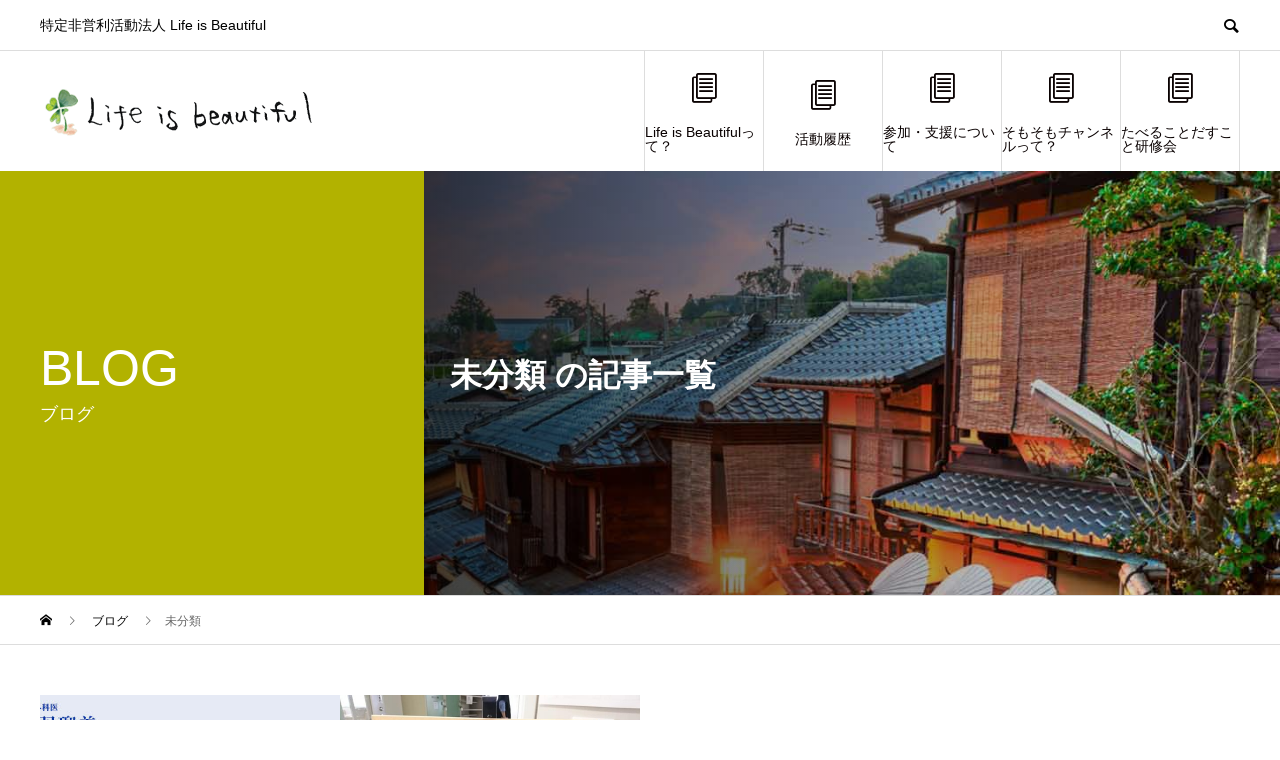

--- FILE ---
content_type: text/html; charset=UTF-8
request_url: https://npolib.com/category/uncategorized/
body_size: 12811
content:
<!DOCTYPE html>
<html dir="ltr" lang="ja" prefix="og: https://ogp.me/ns#">
<head>
<meta charset="UTF-8">
<meta name="viewport" content="width=device-width">
<meta name="format-detection" content="telephone=no">
<meta name="description" content="">
<title>未分類 - Life is Beautiful</title>

		<!-- All in One SEO 4.8.6.1 - aioseo.com -->
	<meta name="robots" content="max-image-preview:large" />
	<meta name="google-site-verification" content="XZ3wK56gZx0dgYQBFoxSGcZz2WSbAiENaBCetXcHO00" />
	<link rel="canonical" href="https://npolib.com/category/uncategorized/" />
	<meta name="generator" content="All in One SEO (AIOSEO) 4.8.6.1" />
		<script type="application/ld+json" class="aioseo-schema">
			{"@context":"https:\/\/schema.org","@graph":[{"@type":"BreadcrumbList","@id":"https:\/\/npolib.com\/category\/uncategorized\/#breadcrumblist","itemListElement":[{"@type":"ListItem","@id":"https:\/\/npolib.com#listItem","position":1,"name":"Home","item":"https:\/\/npolib.com","nextItem":{"@type":"ListItem","@id":"https:\/\/npolib.com\/category\/uncategorized\/#listItem","name":"\u672a\u5206\u985e"}},{"@type":"ListItem","@id":"https:\/\/npolib.com\/category\/uncategorized\/#listItem","position":2,"name":"\u672a\u5206\u985e","previousItem":{"@type":"ListItem","@id":"https:\/\/npolib.com#listItem","name":"Home"}}]},{"@type":"CollectionPage","@id":"https:\/\/npolib.com\/category\/uncategorized\/#collectionpage","url":"https:\/\/npolib.com\/category\/uncategorized\/","name":"\u672a\u5206\u985e - Life is Beautiful","inLanguage":"ja","isPartOf":{"@id":"https:\/\/npolib.com\/#website"},"breadcrumb":{"@id":"https:\/\/npolib.com\/category\/uncategorized\/#breadcrumblist"}},{"@type":"Organization","@id":"https:\/\/npolib.com\/#organization","name":"Life is Beautiful","description":"\u7279\u5b9a\u975e\u55b6\u5229\u6d3b\u52d5\u6cd5\u4eba Life is Beautiful","url":"https:\/\/npolib.com\/","telephone":"+818094778022","logo":{"@type":"ImageObject","url":"https:\/\/npolib.com\/wp-content\/uploads\/2025\/08\/\u540d\u79f0\u672a\u8a2d\u5b9a-3-2.png","@id":"https:\/\/npolib.com\/category\/uncategorized\/#organizationLogo","width":560,"height":136},"image":{"@id":"https:\/\/npolib.com\/category\/uncategorized\/#organizationLogo"},"sameAs":["https:\/\/www.facebook.com\/raku.cure.care.edu"]},{"@type":"WebSite","@id":"https:\/\/npolib.com\/#website","url":"https:\/\/npolib.com\/","name":"Life is Beautiful","description":"\u7279\u5b9a\u975e\u55b6\u5229\u6d3b\u52d5\u6cd5\u4eba Life is Beautiful","inLanguage":"ja","publisher":{"@id":"https:\/\/npolib.com\/#organization"}}]}
		</script>
		<!-- All in One SEO -->

<link rel="canonical" href="https://npolib.com/category/uncategorized/">
<meta property="og:title" content="未分類 - Life is Beautiful">
<meta property="og:type" content="website">
<meta property="og:url" content="https://npolib.com/category/uncategorized/">
<meta property="og:locale" content="ja">
<meta property="og:site_name" content="Life is Beautiful">
<meta name="twitter:card" content="summary_large_image">
<link rel='dns-prefetch' href='//maxcdn.bootstrapcdn.com' />
<link rel='dns-prefetch' href='//www.googletagmanager.com' />
<link rel="alternate" type="application/rss+xml" title="Life is Beautiful &raquo; フィード" href="https://npolib.com/feed/" />
<link rel="alternate" type="application/rss+xml" title="Life is Beautiful &raquo; コメントフィード" href="https://npolib.com/comments/feed/" />
<link rel="alternate" type="application/rss+xml" title="Life is Beautiful &raquo; 未分類 カテゴリーのフィード" href="https://npolib.com/category/uncategorized/feed/" />
		<!-- This site uses the Google Analytics by MonsterInsights plugin v9.11.1 - Using Analytics tracking - https://www.monsterinsights.com/ -->
		<!-- Note: MonsterInsights is not currently configured on this site. The site owner needs to authenticate with Google Analytics in the MonsterInsights settings panel. -->
					<!-- No tracking code set -->
				<!-- / Google Analytics by MonsterInsights -->
		<link rel="manifest" href="https://npolib.com/tcdpwa-manifest.json">
<script>
  if ('serviceWorker' in navigator) {
    window.addEventListener('load', () => {
      // ここでルート直下を指すURLを指定
      navigator.serviceWorker.register('https://npolib.com/tcd-pwa-sw.js')
        .then(reg => {
          console.log('Service Worker registered. Scope is:', reg.scope);
        })
        .catch(err => {
          console.error('Service Worker registration failed:', err);
        });
    });
  }
</script>
<link rel="preconnect" href="https://fonts.googleapis.com">
<link rel="preconnect" href="https://fonts.gstatic.com" crossorigin>
<link href="https://fonts.googleapis.com/css2?family=Noto+Sans+JP:wght@400;600" rel="stylesheet">
<style id='wp-img-auto-sizes-contain-inline-css' type='text/css'>
img:is([sizes=auto i],[sizes^="auto," i]){contain-intrinsic-size:3000px 1500px}
/*# sourceURL=wp-img-auto-sizes-contain-inline-css */
</style>
<style id='wp-emoji-styles-inline-css' type='text/css'>

	img.wp-smiley, img.emoji {
		display: inline !important;
		border: none !important;
		box-shadow: none !important;
		height: 1em !important;
		width: 1em !important;
		margin: 0 0.07em !important;
		vertical-align: -0.1em !important;
		background: none !important;
		padding: 0 !important;
	}
/*# sourceURL=wp-emoji-styles-inline-css */
</style>
<link rel='stylesheet' id='wp-block-library-css' href='https://npolib.com/wp-includes/css/dist/block-library/style.min.css?ver=6.9' type='text/css' media='all' />
<link rel='stylesheet' id='wc-blocks-style-css' href='https://npolib.com/wp-content/plugins/woocommerce/assets/client/blocks/wc-blocks.css?ver=wc-10.1.3' type='text/css' media='all' />
<style id='global-styles-inline-css' type='text/css'>
:root{--wp--preset--aspect-ratio--square: 1;--wp--preset--aspect-ratio--4-3: 4/3;--wp--preset--aspect-ratio--3-4: 3/4;--wp--preset--aspect-ratio--3-2: 3/2;--wp--preset--aspect-ratio--2-3: 2/3;--wp--preset--aspect-ratio--16-9: 16/9;--wp--preset--aspect-ratio--9-16: 9/16;--wp--preset--color--black: #000000;--wp--preset--color--cyan-bluish-gray: #abb8c3;--wp--preset--color--white: #ffffff;--wp--preset--color--pale-pink: #f78da7;--wp--preset--color--vivid-red: #cf2e2e;--wp--preset--color--luminous-vivid-orange: #ff6900;--wp--preset--color--luminous-vivid-amber: #fcb900;--wp--preset--color--light-green-cyan: #7bdcb5;--wp--preset--color--vivid-green-cyan: #00d084;--wp--preset--color--pale-cyan-blue: #8ed1fc;--wp--preset--color--vivid-cyan-blue: #0693e3;--wp--preset--color--vivid-purple: #9b51e0;--wp--preset--gradient--vivid-cyan-blue-to-vivid-purple: linear-gradient(135deg,rgb(6,147,227) 0%,rgb(155,81,224) 100%);--wp--preset--gradient--light-green-cyan-to-vivid-green-cyan: linear-gradient(135deg,rgb(122,220,180) 0%,rgb(0,208,130) 100%);--wp--preset--gradient--luminous-vivid-amber-to-luminous-vivid-orange: linear-gradient(135deg,rgb(252,185,0) 0%,rgb(255,105,0) 100%);--wp--preset--gradient--luminous-vivid-orange-to-vivid-red: linear-gradient(135deg,rgb(255,105,0) 0%,rgb(207,46,46) 100%);--wp--preset--gradient--very-light-gray-to-cyan-bluish-gray: linear-gradient(135deg,rgb(238,238,238) 0%,rgb(169,184,195) 100%);--wp--preset--gradient--cool-to-warm-spectrum: linear-gradient(135deg,rgb(74,234,220) 0%,rgb(151,120,209) 20%,rgb(207,42,186) 40%,rgb(238,44,130) 60%,rgb(251,105,98) 80%,rgb(254,248,76) 100%);--wp--preset--gradient--blush-light-purple: linear-gradient(135deg,rgb(255,206,236) 0%,rgb(152,150,240) 100%);--wp--preset--gradient--blush-bordeaux: linear-gradient(135deg,rgb(254,205,165) 0%,rgb(254,45,45) 50%,rgb(107,0,62) 100%);--wp--preset--gradient--luminous-dusk: linear-gradient(135deg,rgb(255,203,112) 0%,rgb(199,81,192) 50%,rgb(65,88,208) 100%);--wp--preset--gradient--pale-ocean: linear-gradient(135deg,rgb(255,245,203) 0%,rgb(182,227,212) 50%,rgb(51,167,181) 100%);--wp--preset--gradient--electric-grass: linear-gradient(135deg,rgb(202,248,128) 0%,rgb(113,206,126) 100%);--wp--preset--gradient--midnight: linear-gradient(135deg,rgb(2,3,129) 0%,rgb(40,116,252) 100%);--wp--preset--font-size--small: 13px;--wp--preset--font-size--medium: 20px;--wp--preset--font-size--large: 36px;--wp--preset--font-size--x-large: 42px;--wp--preset--font-family--inter: "Inter", sans-serif;--wp--preset--font-family--cardo: Cardo;--wp--preset--spacing--20: 0.44rem;--wp--preset--spacing--30: 0.67rem;--wp--preset--spacing--40: 1rem;--wp--preset--spacing--50: 1.5rem;--wp--preset--spacing--60: 2.25rem;--wp--preset--spacing--70: 3.38rem;--wp--preset--spacing--80: 5.06rem;--wp--preset--shadow--natural: 6px 6px 9px rgba(0, 0, 0, 0.2);--wp--preset--shadow--deep: 12px 12px 50px rgba(0, 0, 0, 0.4);--wp--preset--shadow--sharp: 6px 6px 0px rgba(0, 0, 0, 0.2);--wp--preset--shadow--outlined: 6px 6px 0px -3px rgb(255, 255, 255), 6px 6px rgb(0, 0, 0);--wp--preset--shadow--crisp: 6px 6px 0px rgb(0, 0, 0);}:where(.is-layout-flex){gap: 0.5em;}:where(.is-layout-grid){gap: 0.5em;}body .is-layout-flex{display: flex;}.is-layout-flex{flex-wrap: wrap;align-items: center;}.is-layout-flex > :is(*, div){margin: 0;}body .is-layout-grid{display: grid;}.is-layout-grid > :is(*, div){margin: 0;}:where(.wp-block-columns.is-layout-flex){gap: 2em;}:where(.wp-block-columns.is-layout-grid){gap: 2em;}:where(.wp-block-post-template.is-layout-flex){gap: 1.25em;}:where(.wp-block-post-template.is-layout-grid){gap: 1.25em;}.has-black-color{color: var(--wp--preset--color--black) !important;}.has-cyan-bluish-gray-color{color: var(--wp--preset--color--cyan-bluish-gray) !important;}.has-white-color{color: var(--wp--preset--color--white) !important;}.has-pale-pink-color{color: var(--wp--preset--color--pale-pink) !important;}.has-vivid-red-color{color: var(--wp--preset--color--vivid-red) !important;}.has-luminous-vivid-orange-color{color: var(--wp--preset--color--luminous-vivid-orange) !important;}.has-luminous-vivid-amber-color{color: var(--wp--preset--color--luminous-vivid-amber) !important;}.has-light-green-cyan-color{color: var(--wp--preset--color--light-green-cyan) !important;}.has-vivid-green-cyan-color{color: var(--wp--preset--color--vivid-green-cyan) !important;}.has-pale-cyan-blue-color{color: var(--wp--preset--color--pale-cyan-blue) !important;}.has-vivid-cyan-blue-color{color: var(--wp--preset--color--vivid-cyan-blue) !important;}.has-vivid-purple-color{color: var(--wp--preset--color--vivid-purple) !important;}.has-black-background-color{background-color: var(--wp--preset--color--black) !important;}.has-cyan-bluish-gray-background-color{background-color: var(--wp--preset--color--cyan-bluish-gray) !important;}.has-white-background-color{background-color: var(--wp--preset--color--white) !important;}.has-pale-pink-background-color{background-color: var(--wp--preset--color--pale-pink) !important;}.has-vivid-red-background-color{background-color: var(--wp--preset--color--vivid-red) !important;}.has-luminous-vivid-orange-background-color{background-color: var(--wp--preset--color--luminous-vivid-orange) !important;}.has-luminous-vivid-amber-background-color{background-color: var(--wp--preset--color--luminous-vivid-amber) !important;}.has-light-green-cyan-background-color{background-color: var(--wp--preset--color--light-green-cyan) !important;}.has-vivid-green-cyan-background-color{background-color: var(--wp--preset--color--vivid-green-cyan) !important;}.has-pale-cyan-blue-background-color{background-color: var(--wp--preset--color--pale-cyan-blue) !important;}.has-vivid-cyan-blue-background-color{background-color: var(--wp--preset--color--vivid-cyan-blue) !important;}.has-vivid-purple-background-color{background-color: var(--wp--preset--color--vivid-purple) !important;}.has-black-border-color{border-color: var(--wp--preset--color--black) !important;}.has-cyan-bluish-gray-border-color{border-color: var(--wp--preset--color--cyan-bluish-gray) !important;}.has-white-border-color{border-color: var(--wp--preset--color--white) !important;}.has-pale-pink-border-color{border-color: var(--wp--preset--color--pale-pink) !important;}.has-vivid-red-border-color{border-color: var(--wp--preset--color--vivid-red) !important;}.has-luminous-vivid-orange-border-color{border-color: var(--wp--preset--color--luminous-vivid-orange) !important;}.has-luminous-vivid-amber-border-color{border-color: var(--wp--preset--color--luminous-vivid-amber) !important;}.has-light-green-cyan-border-color{border-color: var(--wp--preset--color--light-green-cyan) !important;}.has-vivid-green-cyan-border-color{border-color: var(--wp--preset--color--vivid-green-cyan) !important;}.has-pale-cyan-blue-border-color{border-color: var(--wp--preset--color--pale-cyan-blue) !important;}.has-vivid-cyan-blue-border-color{border-color: var(--wp--preset--color--vivid-cyan-blue) !important;}.has-vivid-purple-border-color{border-color: var(--wp--preset--color--vivid-purple) !important;}.has-vivid-cyan-blue-to-vivid-purple-gradient-background{background: var(--wp--preset--gradient--vivid-cyan-blue-to-vivid-purple) !important;}.has-light-green-cyan-to-vivid-green-cyan-gradient-background{background: var(--wp--preset--gradient--light-green-cyan-to-vivid-green-cyan) !important;}.has-luminous-vivid-amber-to-luminous-vivid-orange-gradient-background{background: var(--wp--preset--gradient--luminous-vivid-amber-to-luminous-vivid-orange) !important;}.has-luminous-vivid-orange-to-vivid-red-gradient-background{background: var(--wp--preset--gradient--luminous-vivid-orange-to-vivid-red) !important;}.has-very-light-gray-to-cyan-bluish-gray-gradient-background{background: var(--wp--preset--gradient--very-light-gray-to-cyan-bluish-gray) !important;}.has-cool-to-warm-spectrum-gradient-background{background: var(--wp--preset--gradient--cool-to-warm-spectrum) !important;}.has-blush-light-purple-gradient-background{background: var(--wp--preset--gradient--blush-light-purple) !important;}.has-blush-bordeaux-gradient-background{background: var(--wp--preset--gradient--blush-bordeaux) !important;}.has-luminous-dusk-gradient-background{background: var(--wp--preset--gradient--luminous-dusk) !important;}.has-pale-ocean-gradient-background{background: var(--wp--preset--gradient--pale-ocean) !important;}.has-electric-grass-gradient-background{background: var(--wp--preset--gradient--electric-grass) !important;}.has-midnight-gradient-background{background: var(--wp--preset--gradient--midnight) !important;}.has-small-font-size{font-size: var(--wp--preset--font-size--small) !important;}.has-medium-font-size{font-size: var(--wp--preset--font-size--medium) !important;}.has-large-font-size{font-size: var(--wp--preset--font-size--large) !important;}.has-x-large-font-size{font-size: var(--wp--preset--font-size--x-large) !important;}
/*# sourceURL=global-styles-inline-css */
</style>

<style id='classic-theme-styles-inline-css' type='text/css'>
/*! This file is auto-generated */
.wp-block-button__link{color:#fff;background-color:#32373c;border-radius:9999px;box-shadow:none;text-decoration:none;padding:calc(.667em + 2px) calc(1.333em + 2px);font-size:1.125em}.wp-block-file__button{background:#32373c;color:#fff;text-decoration:none}
/*# sourceURL=/wp-includes/css/classic-themes.min.css */
</style>
<link rel='stylesheet' id='contact-form-7-css' href='https://npolib.com/wp-content/plugins/contact-form-7/includes/css/styles.css?ver=6.1.1' type='text/css' media='all' />
<link rel='stylesheet' id='woocommerce-layout-css' href='https://npolib.com/wp-content/plugins/woocommerce/assets/css/woocommerce-layout.css?ver=10.1.3' type='text/css' media='all' />
<link rel='stylesheet' id='woocommerce-smallscreen-css' href='https://npolib.com/wp-content/plugins/woocommerce/assets/css/woocommerce-smallscreen.css?ver=10.1.3' type='text/css' media='only screen and (max-width: 768px)' />
<link rel='stylesheet' id='woocommerce-general-css' href='https://npolib.com/wp-content/plugins/woocommerce/assets/css/woocommerce.css?ver=10.1.3' type='text/css' media='all' />
<style id='woocommerce-inline-inline-css' type='text/css'>
.woocommerce form .form-row .required { visibility: visible; }
/*# sourceURL=woocommerce-inline-inline-css */
</style>
<link rel='stylesheet' id='cff-css' href='https://npolib.com/wp-content/plugins/custom-facebook-feed/assets/css/cff-style.min.css?ver=4.3.2' type='text/css' media='all' />
<link rel='stylesheet' id='sb-font-awesome-css' href='https://maxcdn.bootstrapcdn.com/font-awesome/4.7.0/css/font-awesome.min.css?ver=6.9' type='text/css' media='all' />
<link rel='stylesheet' id='brands-styles-css' href='https://npolib.com/wp-content/plugins/woocommerce/assets/css/brands.css?ver=10.1.3' type='text/css' media='all' />
<link rel='stylesheet' id='sns-button-css' href='https://npolib.com/wp-content/themes/avant_tcd060/assets/css/sns-button.css?ver=2.1' type='text/css' media='all' />
<link rel='stylesheet' id='swiper-css' href='https://npolib.com/wp-content/plugins/elementor/assets/lib/swiper/v8/css/swiper.min.css?ver=8.4.5' type='text/css' media='all' />
<link rel='stylesheet' id='avant-style-css' href='https://npolib.com/wp-content/themes/avant_tcd060/style.css?ver=2.1' type='text/css' media='all' />
<link rel='stylesheet' id='design-plus-css' href='https://npolib.com/wp-content/themes/avant_tcd060/assets/css/design-plus.css?ver=2.1' type='text/css' media='all' />
<style>:root {
  --tcd-font-type1: Arial,"Yu Mincho","游明朝","游明朝体","Hiragino Mincho Pro",serif;
  --tcd-font-type2: "Times New Roman",Times,"Yu Mincho","游明朝","游明朝体","Hiragino Mincho Pro",serif;
  --tcd-font-type3: Palatino,"Yu Kyokasho","游教科書体","UD デジタル 教科書体 N","游明朝","游明朝体","Hiragino Mincho Pro","Meiryo",serif;
  --tcd-font-type-logo: "Noto Sans JP",sans-serif;
}</style>
<script type="text/javascript" src="https://npolib.com/wp-includes/js/jquery/jquery.min.js?ver=3.7.1" id="jquery-core-js"></script>
<script type="text/javascript" src="https://npolib.com/wp-includes/js/jquery/jquery-migrate.min.js?ver=3.4.1" id="jquery-migrate-js"></script>
<script type="text/javascript" src="https://npolib.com/wp-content/plugins/woocommerce/assets/js/jquery-blockui/jquery.blockUI.min.js?ver=2.7.0-wc.10.1.3" id="jquery-blockui-js" defer="defer" data-wp-strategy="defer"></script>
<script type="text/javascript" id="wc-add-to-cart-js-extra">
/* <![CDATA[ */
var wc_add_to_cart_params = {"ajax_url":"/wp-admin/admin-ajax.php","wc_ajax_url":"/?wc-ajax=%%endpoint%%","i18n_view_cart":"\u304a\u8cb7\u3044\u7269\u30ab\u30b4\u3092\u8868\u793a","cart_url":"https://npolib.com/cart/","is_cart":"","cart_redirect_after_add":"no"};
//# sourceURL=wc-add-to-cart-js-extra
/* ]]> */
</script>
<script type="text/javascript" src="https://npolib.com/wp-content/plugins/woocommerce/assets/js/frontend/add-to-cart.min.js?ver=10.1.3" id="wc-add-to-cart-js" defer="defer" data-wp-strategy="defer"></script>
<script type="text/javascript" src="https://npolib.com/wp-content/plugins/woocommerce/assets/js/js-cookie/js.cookie.min.js?ver=2.1.4-wc.10.1.3" id="js-cookie-js" defer="defer" data-wp-strategy="defer"></script>
<script type="text/javascript" id="woocommerce-js-extra">
/* <![CDATA[ */
var woocommerce_params = {"ajax_url":"/wp-admin/admin-ajax.php","wc_ajax_url":"/?wc-ajax=%%endpoint%%","i18n_password_show":"\u30d1\u30b9\u30ef\u30fc\u30c9\u3092\u8868\u793a","i18n_password_hide":"\u30d1\u30b9\u30ef\u30fc\u30c9\u3092\u96a0\u3059"};
//# sourceURL=woocommerce-js-extra
/* ]]> */
</script>
<script type="text/javascript" src="https://npolib.com/wp-content/plugins/woocommerce/assets/js/frontend/woocommerce.min.js?ver=10.1.3" id="woocommerce-js" defer="defer" data-wp-strategy="defer"></script>
<link rel="https://api.w.org/" href="https://npolib.com/wp-json/" /><link rel="alternate" title="JSON" type="application/json" href="https://npolib.com/wp-json/wp/v2/categories/1" /><meta name="generator" content="Site Kit by Google 1.165.0" /><style>
:root,::before,::after{--tcd-primary-color: #000000}:root,::before,::after{--tcd-secondary-color: #333333}.c-comment__form-submit:hover,.c-pw__btn:hover,.p-cb__item-btn a,.p-headline,.p-index-event__btn a,.p-nav02__item a,.p-readmore__btn,.p-pager__item span,.p-page-links a{background: #000000}.c-pw__btn,.p-cb__item-btn a:hover,.p-index-event__btn a:hover,.p-pagetop a:hover,.p-nav02__item a:hover,.p-readmore__btn:hover,.p-page-links > span,.p-page-links a:hover{background: #333333}.p-widget a:hover,.p-footer-widgets__item a:hover{color: #333333}.p-entry__body a,.custom-html-widget a,.p-entry__body a:hover:not(.p-event-cat),.custom-html-widget a:hover{color: #333333}body{font-family: var(--tcd-font-type1)}.c-logo,.p-entry__header02-title,.p-entry__header02-upper-title,.p-entry__title,.p-footer-widgets__item-title,.p-headline h2,.p-headline02__title,.p-page-header__lower-title,.p-page-header__upper-title,.p-widget__title,.widget_block .wp-block-heading{font-family: var(--tcd-font-type1)}.c-font-type--logo{font-family: var(--tcd-font-type-logo);font-weight: bold}.p-page-header__title{transition-delay: 3s}.p-hover-effect--type1:hover img{-webkit-transform: scale(1.2);transform: scale(1.2)}.l-header{background: #ffffff}.p-global-nav > ul > li > a{color: #0a0202}.p-global-nav .sub-menu a{background: #000000;color: #ffffff}.p-global-nav .sub-menu a:hover{background: #333333;color: #ffffff}.p-global-nav .menu-item-789.current-menu-item > a,.p-global-nav .menu-item-789 > a:hover{color: #000000}.p-global-nav .menu-item-789.current-menu-item > a::before,.p-global-nav .menu-item-789 > a:hover::before{background: #000000}.p-global-nav .menu-item-788.current-menu-item > a,.p-global-nav .menu-item-788 > a:hover{color: #000000}.p-global-nav .menu-item-788.current-menu-item > a::before,.p-global-nav .menu-item-788 > a:hover::before{background: #000000}.p-global-nav .menu-item-936.current-menu-item > a,.p-global-nav .menu-item-936 > a:hover{color: #000000}.p-global-nav .menu-item-936.current-menu-item > a::before,.p-global-nav .menu-item-936 > a:hover::before{background: #000000}.p-global-nav .menu-item-918.current-menu-item > a,.p-global-nav .menu-item-918 > a:hover{color: #000000}.p-global-nav .menu-item-918.current-menu-item > a::before,.p-global-nav .menu-item-918 > a:hover::before{background: #000000}.p-global-nav .menu-item-922.current-menu-item > a,.p-global-nav .menu-item-922 > a:hover{color: #000000}.p-global-nav .menu-item-922.current-menu-item > a::before,.p-global-nav .menu-item-922 > a:hover::before{background: #000000}.p-footer-links{background: #f3f3f3}.p-footer-widgets{background: #ffffff}.p-copyright{background: #ffffff}.p-ad-info__label{background: #000000;color: #ffffff;font-size: 11px}.p-page-header{background-image: url(https://npolib.com/wp-content/uploads/2025/08/名称未設定-1.jpg)}.p-page-header::before{background-color: #b2b200}.p-page-header__upper-title{font-size: 50px}.p-page-header__lower-title{font-size: 32px}.p-article07 a[class^="p-hover-effect--"]{border-radius: 10px}@media screen and (max-width: 767px) {.p-footer-widgets,.p-social-nav{background: #ffffff}}@media screen and (max-width: 1199px) {.p-global-nav{background: rgba(0,0,0, 1)}.p-global-nav > ul > li > a,.p-global-nav a,.p-global-nav a:hover,.p-global-nav .sub-menu a,.p-global-nav .sub-menu a:hover{color: #ffffff!important}.p-global-nav .menu-item-has-children > a > .sub-menu-toggle::before{border-color: #ffffff}}@media screen and (max-width: 991px) {.p-page-header__upper{background: #b2b200}.p-page-header__lower{background-image: url(https://npolib.com/wp-content/uploads/2025/08/名称未設定-1.jpg)}}.c-load--type1 { border: 3px solid rgba(0, 0, 0, 0.2); border-top-color: #000000; }
</style>
	<noscript><style>.woocommerce-product-gallery{ opacity: 1 !important; }</style></noscript>
	<meta name="generator" content="Elementor 3.31.3; features: e_font_icon_svg, additional_custom_breakpoints, e_element_cache; settings: css_print_method-external, google_font-enabled, font_display-swap">
			<style>
				.e-con.e-parent:nth-of-type(n+4):not(.e-lazyloaded):not(.e-no-lazyload),
				.e-con.e-parent:nth-of-type(n+4):not(.e-lazyloaded):not(.e-no-lazyload) * {
					background-image: none !important;
				}
				@media screen and (max-height: 1024px) {
					.e-con.e-parent:nth-of-type(n+3):not(.e-lazyloaded):not(.e-no-lazyload),
					.e-con.e-parent:nth-of-type(n+3):not(.e-lazyloaded):not(.e-no-lazyload) * {
						background-image: none !important;
					}
				}
				@media screen and (max-height: 640px) {
					.e-con.e-parent:nth-of-type(n+2):not(.e-lazyloaded):not(.e-no-lazyload),
					.e-con.e-parent:nth-of-type(n+2):not(.e-lazyloaded):not(.e-no-lazyload) * {
						background-image: none !important;
					}
				}
			</style>
			<style class='wp-fonts-local' type='text/css'>
@font-face{font-family:Inter;font-style:normal;font-weight:300 900;font-display:fallback;src:url('https://npolib.com/wp-content/plugins/woocommerce/assets/fonts/Inter-VariableFont_slnt,wght.woff2') format('woff2');font-stretch:normal;}
@font-face{font-family:Cardo;font-style:normal;font-weight:400;font-display:fallback;src:url('https://npolib.com/wp-content/plugins/woocommerce/assets/fonts/cardo_normal_400.woff2') format('woff2');}
</style>
<link rel="icon" href="https://npolib.com/wp-content/uploads/2025/08/cropped-etkykk-32x32.png" sizes="32x32" />
<link rel="icon" href="https://npolib.com/wp-content/uploads/2025/08/cropped-etkykk-192x192.png" sizes="192x192" />
<link rel="apple-touch-icon" href="https://npolib.com/wp-content/uploads/2025/08/cropped-etkykk-180x180.png" />
<meta name="msapplication-TileImage" content="https://npolib.com/wp-content/uploads/2025/08/cropped-etkykk-270x270.png" />
</head>
<body class="archive category category-uncategorized category-1 wp-custom-logo wp-embed-responsive wp-theme-avant_tcd060 theme-avant_tcd060 woocommerce-no-js eio-default elementor-default elementor-kit-7">
<div id="site_loader_overlay">
  <div id="site_loader_animation" class="c-load--type1">
      </div>
</div>
<header id="js-header" class="l-header">
  <div class="l-header__upper">
    <div class="l-inner">
      <p class="l-header__desc">特定非営利活動法人 Life is Beautiful</p>
            <button id="js-header__search" class="l-header__search"></button>
            			<form role="search" method="get" id="js-header__form" class="l-header__form" action="https://npolib.com/">
		    <input class="l-header__form-input" type="text" value="" name="s">
			</form>
          </div>
  </div>
  <div class="l-header__lower l-inner">
    <div class="l-header__logo c-logo">
			      <a href="https://npolib.com/">
        <img src="https://npolib.com/wp-content/uploads/2025/08/名称未設定-3-2.png" alt="Life is Beautiful" width="280" height="68">
      </a>
          </div>
    <a href="#" id="js-menu-btn" class="p-menu-btn c-menu-btn"></a>
    <nav id="js-global-nav" class="p-global-nav">
      <ul>
        <li class="p-global-nav__form-wrapper">
          					<form class="p-global-nav__form" action="https://npolib.com/" method="get">
            <input class="p-global-nav__form-input" type="text" value="" name="s">
            <input type="submit" value="&#xe915;" class="p-global-nav__form-submit">
          </form>
                  </li>
        <li id="menu-item-789" class="menu-item menu-item-type-post_type menu-item-object-page menu-item-789"><a href="https://npolib.com/life-is-beautiful%e3%81%a3%e3%81%a6%ef%bc%9f/"><span class="p-global-nav__item-icon p-icon p-icon--blog"></span>Life is Beautifulって？<span class="p-global-nav__toggle"></span></a></li>
<li id="menu-item-788" class="menu-item menu-item-type-taxonomy menu-item-object-category menu-item-788"><a href="https://npolib.com/category/%e6%b4%bb%e5%8b%95%e5%b1%a5%e6%ad%b4/"><span class="p-global-nav__item-icon p-icon p-icon--blog"></span>活動履歴<span class="p-global-nav__toggle"></span></a></li>
<li id="menu-item-936" class="menu-item menu-item-type-post_type menu-item-object-special menu-item-has-children menu-item-936"><a href="https://npolib.com/special/%e4%bc%9a%e5%93%a1%e3%81%ab%e3%81%a4%e3%81%84%e3%81%a6/"><span class="p-global-nav__item-icon p-icon p-icon--blog"></span>参加・支援について<span class="p-global-nav__toggle"></span></a>
<ul class="sub-menu">
	<li id="menu-item-937" class="menu-item menu-item-type-post_type menu-item-object-special menu-item-937"><a href="https://npolib.com/special/%e5%8b%9f%e9%87%91%e3%83%bb%e5%af%84%e4%bb%98%e3%81%ab%e3%81%a4%e3%81%84%e3%81%a6/">募金・寄付について<span class="p-global-nav__toggle"></span></a></li>
</ul>
</li>
<li id="menu-item-918" class="menu-item menu-item-type-post_type menu-item-object-special menu-item-918"><a href="https://npolib.com/special/%e3%81%9d%e3%82%82%e3%81%9d%e3%82%82%e3%83%81%e3%83%a3%e3%83%b3%e3%83%8d%e3%83%ab%e3%81%a3%e3%81%a6%ef%bc%9f/"><span class="p-global-nav__item-icon p-icon p-icon--blog"></span>そもそもチャンネルって？<span class="p-global-nav__toggle"></span></a></li>
<li id="menu-item-922" class="menu-item menu-item-type-post_type menu-item-object-special menu-item-922"><a href="https://npolib.com/special/%e3%81%9f%e3%81%b9%e3%82%8b%e3%81%93%e3%81%a8%e3%81%a0%e3%81%99%e3%81%93%e3%81%a8%e7%a0%94%e4%bf%ae%e4%bc%9a/"><span class="p-global-nav__item-icon p-icon p-icon--blog"></span>たべることだすこと研修会<span class="p-global-nav__toggle"></span></a></li>
      </ul>
    </nav>
  </div>
</header>
<main class="l-main">
    <header class="p-page-header">
    <div class="p-page-header__inner">
      <div class="p-page-header__upper">
        <h1 class="p-page-header__upper-title">BLOG</h1>
        <p class="p-page-header__upper-sub">ブログ</p>
      </div>
      <div class="p-page-header__lower">
        <h2 class="p-page-header__lower-title">未分類 の記事一覧</h2>
        <p class="p-page-header__lower-desc"></p>
      </div>
    </div>
  </header>
      <div class="p-breadcrumb c-breadcrumb">
<ol class="p-breadcrumb__inner l-inner" itemscope itemtype="https://schema.org/BreadcrumbList">
<li class="p-breadcrumb__item c-breadcrumb__item c-breadcrumb__item--home" itemprop="itemListElement" itemscope itemtype="https://schema.org/ListItem">
<a href="https://npolib.com/" itemprop="item">
<span itemprop="name">HOME</span>
</a>
<meta itemprop="position" content="1">
</li>
<li class="p-breadcrumb__item c-breadcrumb__item" itemprop="itemListElement" itemscope itemtype="https://schema.org/ListItem">
<a href="https://npolib.com/blog-3/" itemprop="item">
<span itemprop="name">ブログ</span>
</a>
<meta itemprop="position" content="2">
</li>
<li class="p-breadcrumb__item c-breadcrumb__item" itemprop="itemListElement" itemscope itemtype="https://schema.org/ListItem"><span itemprop="name">未分類</span><meta itemprop="position" content="3"></li>
</ol>
</div>
    
    <div class="l-contents l-inner">
    <div class="l-primary">
      <div class="p-blog-list">
                <article class="p-blog-list__item p-article01">
          <a class="p-article01__img p-hover-effect--type1" href="https://npolib.com/2026/01/13/%e4%ba%ba%e3%82%92%e6%83%b3%e3%81%86%e3%80%81%e3%81%9d%e3%81%ae%e3%81%be%e3%81%aa%e3%81%96%e3%81%97-%e2%80%95-%e4%b8%8a%e7%be%bd%e5%85%88%e7%94%9f%e3%81%ae%e6%83%85%e7%86%b1%e5%a4%a7%e9%99%b8/">
            <img fetchpriority="high" width="450" height="360" src="https://npolib.com/wp-content/uploads/2026/01/615150678_1300730052078836_2044627982930085719_n-450x360.jpg" class="attachment-size1 size-size1 wp-post-image" alt="615150678 1300730052078836 2044627982930085719 n" decoding="async" />          </a>
          <div class="p-article01__content">
            <h3 class="p-article01__title">
              <a href="https://npolib.com/2026/01/13/%e4%ba%ba%e3%82%92%e6%83%b3%e3%81%86%e3%80%81%e3%81%9d%e3%81%ae%e3%81%be%e3%81%aa%e3%81%96%e3%81%97-%e2%80%95-%e4%b8%8a%e7%be%bd%e5%85%88%e7%94%9f%e3%81%ae%e6%83%85%e7%86%b1%e5%a4%a7%e9%99%b8/" title="人を想う、そのまなざし ― 上羽先生の情熱大陸">人を想う、そのまなざし ― 上羽先生の情熱大陸</a>
            </h3>
            <p class="p-article01__meta">
              <time class="p-article01__date" datetime="2026-01-13">2026.01.13</time><span class="p-article01__cat"><a href="https://npolib.com/category/uncategorized/" rel="category tag">未分類</a></span>
            </p>
          </div>
        </article>
                <article class="p-blog-list__item p-article01">
          <a class="p-article01__img p-hover-effect--type1" href="https://npolib.com/2024/04/28/%e3%81%bd%e3%82%8c%e3%81%bd%e3%82%8c%e3%82%ab%e3%83%95%e3%82%a7%e3%80%80%e9%9a%9c%e3%81%8c%e3%81%84%e3%81%8c%e3%81%82%e3%82%8d%e3%81%86%e3%81%a8%e3%81%aa%e3%81%8b%e3%82%8d%e3%81%86%e3%81%a8/">
            <img width="450" height="253" src="https://npolib.com/wp-content/uploads/2024/04/ぽれぽれ　保存　.jpg" class="attachment-size1 size-size1 wp-post-image" alt="ぽれぽれ　保存　" decoding="async" srcset="https://npolib.com/wp-content/uploads/2024/04/ぽれぽれ　保存　.jpg 960w, https://npolib.com/wp-content/uploads/2024/04/ぽれぽれ　保存　-600x338.jpg 600w, https://npolib.com/wp-content/uploads/2024/04/ぽれぽれ　保存　-300x169.jpg 300w, https://npolib.com/wp-content/uploads/2024/04/ぽれぽれ　保存　-768x432.jpg 768w" sizes="(max-width: 450px) 100vw, 450px" />          </a>
          <div class="p-article01__content">
            <h3 class="p-article01__title">
              <a href="https://npolib.com/2024/04/28/%e3%81%bd%e3%82%8c%e3%81%bd%e3%82%8c%e3%82%ab%e3%83%95%e3%82%a7%e3%80%80%e9%9a%9c%e3%81%8c%e3%81%84%e3%81%8c%e3%81%82%e3%82%8d%e3%81%86%e3%81%a8%e3%81%aa%e3%81%8b%e3%82%8d%e3%81%86%e3%81%a8/" title="ぽれぽれカフェ　障がいがあろうとなかろうと">ぽれぽれカフェ　障がいがあろうとなかろうと</a>
            </h3>
            <p class="p-article01__meta">
              <time class="p-article01__date" datetime="2024-04-28">2024.04.28</time><span class="p-article01__cat"><a href="https://npolib.com/category/%e3%81%bd%e3%82%8c%e3%81%bd%e3%82%8c%e3%82%ab%e3%83%95%e3%82%a7/" rel="category tag">ぽれぽれカフェ</a>, <a href="https://npolib.com/category/uncategorized/" rel="category tag">未分類</a>, <a href="https://npolib.com/category/%e6%b4%bb%e5%8b%95%e5%b1%a5%e6%ad%b4/" rel="category tag">活動履歴</a></span>
            </p>
          </div>
        </article>
              </div><!-- /.p-blog-list -->
          </div><!-- /.l-primary -->
  </div><!-- /.l-contents -->
</main>
<footer class="l-footer">
    <div class="p-footer-links">
    <div class="l-inner">
      <div class="p-footer-links__header p-headline02">
        <h2 class="p-headline02__title">LINK</h2>
        <p class="p-headline02__sub">関連リンク</p>
      </div>
      <ul class="p-footer-links__list">
                <li class="p-footer-links__list-item p-article02">
          <a class="p-hover-effect--type1" href="https://www.kkctl.co.jp/" target="_blank">
            <div class="p-article02__img">
              <img src="https://npolib.com/wp-content/uploads/2025/08/名称未設定-2-4.jpg" alt="">
            </div>
            <h3 class="p-article02__title">株式会社コンピューター技研</h3>
          </a>
        </li>
                <li class="p-footer-links__list-item p-article02">
          <a class="p-hover-effect--type1" href="https://www.hiroishi-shika.jp/" target="_blank">
            <div class="p-article02__img">
              <img src="https://npolib.com/wp-content/uploads/2025/08/さｂは.jpg" alt="">
            </div>
            <h3 class="p-article02__title">ひろいし歯科クリニック</h3>
          </a>
        </li>
                <li class="p-footer-links__list-item p-article02">
          <a class="p-hover-effect--type1" href="https://www.gene-llc.jp/" target="_blank">
            <div class="p-article02__img">
              <img src="https://npolib.com/wp-content/uploads/2025/08/名称未設定-2-1.jpg" alt="">
            </div>
            <h3 class="p-article02__title">リハビリテーションを「かたち」にする<br />
株式会社gene</h3>
          </a>
        </li>
                <li class="p-footer-links__list-item p-article02">
          <a class="p-hover-effect--type1" href="https://www.tokuchishika.com/" target="_blank">
            <div class="p-article02__img">
              <img src="https://npolib.com/wp-content/uploads/2025/08/名称未設定-2-2.jpg" alt="">
            </div>
            <h3 class="p-article02__title">医療法人純康会 徳地歯科医院</h3>
          </a>
        </li>
                <li class="p-footer-links__list-item p-article02">
          <a class="p-hover-effect--type1" href="https://www.aba-lab.com/" target="_blank">
            <div class="p-article02__img">
              <img src="https://npolib.com/wp-content/uploads/2025/08/名称未設定-2-3.jpg" alt="">
            </div>
            <h3 class="p-article02__title">aba-テクノロジーで誰もが介護したくなる社会をつくる-</h3>
          </a>
        </li>
                <li class="p-footer-links__list-item p-article02">
          <a class="p-hover-effect--type1" href="https://tukitohito.com/" target="_blank">
            <div class="p-article02__img">
              <img src="https://npolib.com/wp-content/uploads/2025/08/名称未設定-2-6.jpg" alt="">
            </div>
            <h3 class="p-article02__title">だれしもがつかえるアイテム【DARESHiMOGA】</h3>
          </a>
        </li>
              </ul>
    </div>
  </div><!-- / .p-footer-links -->
    	<ul class="p-social-nav l-inner">
                    <li class="p-social-nav__item p-social-nav__item--facebook"><a href="https://www.facebook.com/raku.cure.care.edu" target="_blank"></a></li>
                        	</ul>
  <p class="p-copyright">
    <small>Copyright &copy; Life is Beautiful All Rights Reserved.</small>
  </p>
  <div id="js-pagetop" class="p-pagetop"><a href="#"></a></div>
</footer>
<script type="speculationrules">
{"prefetch":[{"source":"document","where":{"and":[{"href_matches":"/*"},{"not":{"href_matches":["/wp-*.php","/wp-admin/*","/wp-content/uploads/*","/wp-content/*","/wp-content/plugins/*","/wp-content/themes/avant_tcd060/*","/*\\?(.+)"]}},{"not":{"selector_matches":"a[rel~=\"nofollow\"]"}},{"not":{"selector_matches":".no-prefetch, .no-prefetch a"}}]},"eagerness":"conservative"}]}
</script>
<!-- Custom Facebook Feed JS -->
<script type="text/javascript">var cffajaxurl = "https://npolib.com/wp-admin/admin-ajax.php";
var cfflinkhashtags = "true";
</script>
</div>
<script type="application/ld+json" id="slim-seo-schema">{"@context":"https://schema.org","@graph":[{"@type":"WebSite","@id":"https://npolib.com/#website","url":"https://npolib.com/","name":"Life is Beautiful","description":"特定非営利活動法人 Life is Beautiful","inLanguage":"ja","potentialAction":{"@id":"https://npolib.com/#searchaction"},"publisher":{"@id":"https://npolib.com/#organization"}},{"@type":"SearchAction","@id":"https://npolib.com/#searchaction","target":"https://npolib.com/?s={search_term_string}","query-input":"required name=search_term_string"},{"@type":"BreadcrumbList","name":"パンくずリスト","@id":"https://npolib.com/category/uncategorized/#breadcrumblist","itemListElement":[{"@type":"ListItem","position":1,"name":"ホーム","item":"https://npolib.com/"},{"@type":"ListItem","position":2,"name":"ブログ","item":"https://npolib.com/blog-3/"},{"@type":"ListItem","position":3,"name":"未分類"}]},{"@type":"CollectionPage","@id":"https://npolib.com/category/uncategorized/#webpage","url":"https://npolib.com/category/uncategorized/","inLanguage":"ja","name":"未分類 - Life is Beautiful","isPartOf":{"@id":"https://npolib.com/#website"},"breadcrumb":{"@id":"https://npolib.com/category/uncategorized/#breadcrumblist"}},{"@type":"Organization","@id":"https://npolib.com/#organization","url":"https://npolib.com/","name":"Life is Beautiful"}]}</script>			<script>
				const lazyloadRunObserver = () => {
					const lazyloadBackgrounds = document.querySelectorAll( `.e-con.e-parent:not(.e-lazyloaded)` );
					const lazyloadBackgroundObserver = new IntersectionObserver( ( entries ) => {
						entries.forEach( ( entry ) => {
							if ( entry.isIntersecting ) {
								let lazyloadBackground = entry.target;
								if( lazyloadBackground ) {
									lazyloadBackground.classList.add( 'e-lazyloaded' );
								}
								lazyloadBackgroundObserver.unobserve( entry.target );
							}
						});
					}, { rootMargin: '200px 0px 200px 0px' } );
					lazyloadBackgrounds.forEach( ( lazyloadBackground ) => {
						lazyloadBackgroundObserver.observe( lazyloadBackground );
					} );
				};
				const events = [
					'DOMContentLoaded',
					'elementor/lazyload/observe',
				];
				events.forEach( ( event ) => {
					document.addEventListener( event, lazyloadRunObserver );
				} );
			</script>
				<script type='text/javascript'>
		(function () {
			var c = document.body.className;
			c = c.replace(/woocommerce-no-js/, 'woocommerce-js');
			document.body.className = c;
		})();
	</script>
	<script type="text/javascript" src="https://npolib.com/wp-includes/js/dist/hooks.min.js?ver=dd5603f07f9220ed27f1" id="wp-hooks-js"></script>
<script type="text/javascript" src="https://npolib.com/wp-includes/js/dist/i18n.min.js?ver=c26c3dc7bed366793375" id="wp-i18n-js"></script>
<script type="text/javascript" id="wp-i18n-js-after">
/* <![CDATA[ */
wp.i18n.setLocaleData( { 'text direction\u0004ltr': [ 'ltr' ] } );
//# sourceURL=wp-i18n-js-after
/* ]]> */
</script>
<script type="text/javascript" src="https://npolib.com/wp-content/plugins/contact-form-7/includes/swv/js/index.js?ver=6.1.1" id="swv-js"></script>
<script type="text/javascript" id="contact-form-7-js-translations">
/* <![CDATA[ */
( function( domain, translations ) {
	var localeData = translations.locale_data[ domain ] || translations.locale_data.messages;
	localeData[""].domain = domain;
	wp.i18n.setLocaleData( localeData, domain );
} )( "contact-form-7", {"translation-revision-date":"2025-08-05 08:50:03+0000","generator":"GlotPress\/4.0.1","domain":"messages","locale_data":{"messages":{"":{"domain":"messages","plural-forms":"nplurals=1; plural=0;","lang":"ja_JP"},"This contact form is placed in the wrong place.":["\u3053\u306e\u30b3\u30f3\u30bf\u30af\u30c8\u30d5\u30a9\u30fc\u30e0\u306f\u9593\u9055\u3063\u305f\u4f4d\u7f6e\u306b\u7f6e\u304b\u308c\u3066\u3044\u307e\u3059\u3002"],"Error:":["\u30a8\u30e9\u30fc:"]}},"comment":{"reference":"includes\/js\/index.js"}} );
//# sourceURL=contact-form-7-js-translations
/* ]]> */
</script>
<script type="text/javascript" id="contact-form-7-js-before">
/* <![CDATA[ */
var wpcf7 = {
    "api": {
        "root": "https:\/\/npolib.com\/wp-json\/",
        "namespace": "contact-form-7\/v1"
    }
};
//# sourceURL=contact-form-7-js-before
/* ]]> */
</script>
<script type="text/javascript" src="https://npolib.com/wp-content/plugins/contact-form-7/includes/js/index.js?ver=6.1.1" id="contact-form-7-js"></script>
<script type="text/javascript" id="cffscripts-js-extra">
/* <![CDATA[ */
var cffOptions = {"placeholder":"https://npolib.com/wp-content/plugins/custom-facebook-feed/assets/img/placeholder.png"};
//# sourceURL=cffscripts-js-extra
/* ]]> */
</script>
<script type="text/javascript" src="https://npolib.com/wp-content/plugins/custom-facebook-feed/assets/js/cff-scripts.js?ver=4.3.2" id="cffscripts-js"></script>
<script type="text/javascript" src="https://npolib.com/wp-content/plugins/woocommerce/assets/js/sourcebuster/sourcebuster.min.js?ver=10.1.3" id="sourcebuster-js-js"></script>
<script type="text/javascript" id="wc-order-attribution-js-extra">
/* <![CDATA[ */
var wc_order_attribution = {"params":{"lifetime":1.0000000000000000818030539140313095458623138256371021270751953125e-5,"session":30,"base64":false,"ajaxurl":"https://npolib.com/wp-admin/admin-ajax.php","prefix":"wc_order_attribution_","allowTracking":true},"fields":{"source_type":"current.typ","referrer":"current_add.rf","utm_campaign":"current.cmp","utm_source":"current.src","utm_medium":"current.mdm","utm_content":"current.cnt","utm_id":"current.id","utm_term":"current.trm","utm_source_platform":"current.plt","utm_creative_format":"current.fmt","utm_marketing_tactic":"current.tct","session_entry":"current_add.ep","session_start_time":"current_add.fd","session_pages":"session.pgs","session_count":"udata.vst","user_agent":"udata.uag"}};
//# sourceURL=wc-order-attribution-js-extra
/* ]]> */
</script>
<script type="text/javascript" src="https://npolib.com/wp-content/plugins/woocommerce/assets/js/frontend/order-attribution.min.js?ver=10.1.3" id="wc-order-attribution-js"></script>
<script type="text/javascript" src="https://npolib.com/wp-content/plugins/elementor/assets/lib/swiper/v8/swiper.min.js?ver=8.4.5" id="swiper-js"></script>
<script type="text/javascript" src="https://npolib.com/wp-content/themes/avant_tcd060/assets/js/category-sort.js?ver=2.1" id="category-sort-js-js"></script>
<script type="text/javascript" src="https://npolib.com/wp-content/themes/avant_tcd060/assets/js/functions.min.js?ver=2.1" id="avant-script-js"></script>
<script id="wp-emoji-settings" type="application/json">
{"baseUrl":"https://s.w.org/images/core/emoji/17.0.2/72x72/","ext":".png","svgUrl":"https://s.w.org/images/core/emoji/17.0.2/svg/","svgExt":".svg","source":{"concatemoji":"https://npolib.com/wp-includes/js/wp-emoji-release.min.js?ver=6.9"}}
</script>
<script type="module">
/* <![CDATA[ */
/*! This file is auto-generated */
const a=JSON.parse(document.getElementById("wp-emoji-settings").textContent),o=(window._wpemojiSettings=a,"wpEmojiSettingsSupports"),s=["flag","emoji"];function i(e){try{var t={supportTests:e,timestamp:(new Date).valueOf()};sessionStorage.setItem(o,JSON.stringify(t))}catch(e){}}function c(e,t,n){e.clearRect(0,0,e.canvas.width,e.canvas.height),e.fillText(t,0,0);t=new Uint32Array(e.getImageData(0,0,e.canvas.width,e.canvas.height).data);e.clearRect(0,0,e.canvas.width,e.canvas.height),e.fillText(n,0,0);const a=new Uint32Array(e.getImageData(0,0,e.canvas.width,e.canvas.height).data);return t.every((e,t)=>e===a[t])}function p(e,t){e.clearRect(0,0,e.canvas.width,e.canvas.height),e.fillText(t,0,0);var n=e.getImageData(16,16,1,1);for(let e=0;e<n.data.length;e++)if(0!==n.data[e])return!1;return!0}function u(e,t,n,a){switch(t){case"flag":return n(e,"\ud83c\udff3\ufe0f\u200d\u26a7\ufe0f","\ud83c\udff3\ufe0f\u200b\u26a7\ufe0f")?!1:!n(e,"\ud83c\udde8\ud83c\uddf6","\ud83c\udde8\u200b\ud83c\uddf6")&&!n(e,"\ud83c\udff4\udb40\udc67\udb40\udc62\udb40\udc65\udb40\udc6e\udb40\udc67\udb40\udc7f","\ud83c\udff4\u200b\udb40\udc67\u200b\udb40\udc62\u200b\udb40\udc65\u200b\udb40\udc6e\u200b\udb40\udc67\u200b\udb40\udc7f");case"emoji":return!a(e,"\ud83e\u1fac8")}return!1}function f(e,t,n,a){let r;const o=(r="undefined"!=typeof WorkerGlobalScope&&self instanceof WorkerGlobalScope?new OffscreenCanvas(300,150):document.createElement("canvas")).getContext("2d",{willReadFrequently:!0}),s=(o.textBaseline="top",o.font="600 32px Arial",{});return e.forEach(e=>{s[e]=t(o,e,n,a)}),s}function r(e){var t=document.createElement("script");t.src=e,t.defer=!0,document.head.appendChild(t)}a.supports={everything:!0,everythingExceptFlag:!0},new Promise(t=>{let n=function(){try{var e=JSON.parse(sessionStorage.getItem(o));if("object"==typeof e&&"number"==typeof e.timestamp&&(new Date).valueOf()<e.timestamp+604800&&"object"==typeof e.supportTests)return e.supportTests}catch(e){}return null}();if(!n){if("undefined"!=typeof Worker&&"undefined"!=typeof OffscreenCanvas&&"undefined"!=typeof URL&&URL.createObjectURL&&"undefined"!=typeof Blob)try{var e="postMessage("+f.toString()+"("+[JSON.stringify(s),u.toString(),c.toString(),p.toString()].join(",")+"));",a=new Blob([e],{type:"text/javascript"});const r=new Worker(URL.createObjectURL(a),{name:"wpTestEmojiSupports"});return void(r.onmessage=e=>{i(n=e.data),r.terminate(),t(n)})}catch(e){}i(n=f(s,u,c,p))}t(n)}).then(e=>{for(const n in e)a.supports[n]=e[n],a.supports.everything=a.supports.everything&&a.supports[n],"flag"!==n&&(a.supports.everythingExceptFlag=a.supports.everythingExceptFlag&&a.supports[n]);var t;a.supports.everythingExceptFlag=a.supports.everythingExceptFlag&&!a.supports.flag,a.supports.everything||((t=a.source||{}).concatemoji?r(t.concatemoji):t.wpemoji&&t.twemoji&&(r(t.twemoji),r(t.wpemoji)))});
//# sourceURL=https://npolib.com/wp-includes/js/wp-emoji-loader.min.js
/* ]]> */
</script>
<script>!function(e){e("#site_loader_overlay").length?(e(window).load(function(){e(".slick-slider").length&&e(".slick-slider").slick("setPosition"),e("#site_loader_animation").delay(600).fadeOut(400),e("#site_loader_overlay").delay(900).fadeOut(800,function(){e(".p-header-content").addClass("is-active")})}),e(function(){setTimeout(function(){e("#site_loader_animation").delay(600).fadeOut(400),e("#site_loader_overlay").delay(900).fadeOut(800)},3000)})):e(".p-header-content").addClass("is-active")}(jQuery);</script>
</body>
</html>


--- FILE ---
content_type: application/javascript
request_url: https://npolib.com/wp-content/themes/avant_tcd060/assets/js/category-sort.js?ver=2.1
body_size: 411
content:
(function($) {
  $(document).ready(function() {
    if ($('#blog_category_sort').length) {
      let activeSlideIndex = $('#blog_category_sort .active_category').index();
      let blog_category_sort_button = new Swiper("#blog_category_sort", {
        slidesPerView: 'auto',
        freeMode: {
          enabled: true,
          sticky: false,
          momentumBounce: true,
        },
        navigation: {
          nextEl: ".blog_category_sort_button_next",
          prevEl: ".blog_category_sort_button_prev",
        },
        breakpoints: {
          1130: {
            slidesPerView: 4,
            freeMode: {
              enabled: false,
              sticky: true,
              momentumBounce: false,
            }
          },
          on: {
            init: function () {
              // アクティブなスライドがある場合はその位置に移動
              if (activeSlideIndex > -1) {
                this.slideTo(activeSlideIndex, 0); // 初期表示でアクティブなカテゴリーまで移動
              }
            }
          }  
        }
      });
    }
  });
})(jQuery);